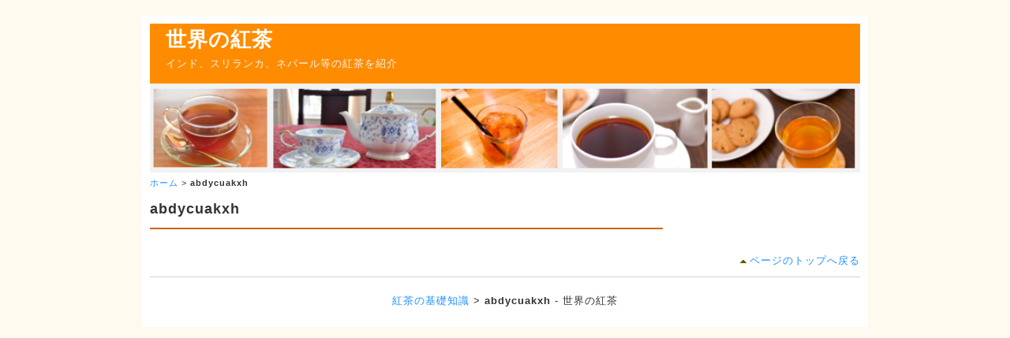

--- FILE ---
content_type: text/html
request_url: https://world-tea-dictionary.com/rand_lp/abdycuakxh_ddd.html
body_size: 1393
content:
<!DOCTYPE html PUBLIC "-//W3C//DTD XHTML 1.0 Transitional//EN" "http://www.w3.org/TR/xhtml1/DTD/xhtml1-transitional.dtd">
<html xmlns="http://www.w3.org/1999/xhtml" xml:lang="ja" lang="ja">
<head>
<meta http-equiv="Content-Type" content="text/html; charset=utf-8" />
<meta http-equiv="Content-Style-Type" content="text/css" />
<meta http-equiv="Content-Script-Type" content="text/javascript" />
<meta http-equiv="imagetoolbar" content="no" />
<meta name="description" content="" />
<meta name="keywords" content="" />
<meta name="robots" content="index,follow" />
<link rel="canonical" href="https://world-tea-dictionary.com/rand_lp/abdycuakxh_aaa.html" />
<link rel="alternate" media="only screen and (max-width: 640px)" href="https://sp.world-tea-dictionary.com/rand_lp/abdycuakxh_aaa.html" />
<link rel="stylesheet" href="../css/common.css" type="text/css" />
<script type="text/javascript" src="../js/jquery.js"></script>
<script type="text/javascript" src="../js/common.js"></script>
<title>abdycuakxh｜世界の紅茶</title>
<link rel="icon" type="image/png" href="/favicon.png">
<!-- Google Tag Manager -->
<script>(function(w,d,s,l,i){w[l]=w[l]||[];w[l].push({'gtm.start':
new Date().getTime(),event:'gtm.js'});var f=d.getElementsByTagName(s)[0],
j=d.createElement(s),dl=l!='dataLayer'?'&l='+l:'';j.async=true;j.src=
'https://www.googletagmanager.com/gtm.js?id='+i+dl;f.parentNode.insertBefore(j,f);
})(window,document,'script','dataLayer','GTM-KX5BC3R');</script>
<!-- End Google Tag Manager -->
</head>
<body>
<!-- Google Tag Manager (noscript) -->
<noscript><iframe src="https://www.googletagmanager.com/ns.html?id=GTM-KX5BC3R"
height="0" width="0" style="display:none;visibility:hidden"></iframe></noscript>
<!-- End Google Tag Manager (noscript) -->
<div id="top">
   <div id="header">
      <a href="../index.html">世界の紅茶</a>
      <p>
      インド、スリランカ、ネパール等の紅茶を紹介
      </p>
   <div id="icatch"><img src="../images/icatch.png" alt="紅茶" width="900" /></div>
   </div><!-- /#header -->

   
   <div id="contents">
      <div id="main">
	  
	  <div id="pass">
   		<a href="../index.html">ホーム</a> > <b>abdycuakxh</b>
	  </div>
	  <!-- /#ぱんくず -->
	  
         <h1>abdycuakxh</h1>

		 
		 <div class="clearbox">.</div>
		 
      </div><!-- /#main -->

   </div><!-- /#contents -->
   <div id="pageTop">
      <a href="#top">ページのトップへ戻る</a>
   </div><!-- /#pageTop -->
   
   <div id="footMenu">
		<p><a href="../index.html">紅茶の基礎知識</a> > <b>abdycuakxh</b> - 世界の紅茶</p>
   </div><!-- /#footerMenu -->
</div><!-- /#wrapper -->

<!--GoogleAnalytics-->
<script>
  (function(i,s,o,g,r,a,m){i['GoogleAnalyticsObject']=r;i[r]=i[r]||function(){
  (i[r].q=i[r].q||[]).push(arguments)},i[r].l=1*new Date();a=s.createElement(o),
  m=s.getElementsByTagName(o)[0];a.async=1;a.src=g;m.parentNode.insertBefore(a,m)
  })(window,document,'script','//www.google-analytics.com/analytics.js','ga');

  ga('create', 'UA-48711328-8', 'world-tea-dictionary.com');
  ga('send', 'pageview');

</script>
<!--GoogleAnalytics-->

</body>
</html>

--- FILE ---
content_type: text/css
request_url: https://world-tea-dictionary.com/css/common.css
body_size: 2298
content:
@charset "UTF-8";

/* ========BASIC======== */
html {
   overflow-y:scroll;
}

body {
   margin:0;
   padding:0;
   line-height:1.6;
   letter-spacing:1px;
   font-family:Verdana, Helvetica, sans-serif;
   font-size:13px;
   color:#333;
   background:#fffaf0;
}

h1, h2, h3, h4, h5, h6 {
   margin:0;
   padding:0;
   font-weight:normal;
}

p {
   margin:0 0 1em 0;
   padding:0;
}

br {
   letter-spacing:normal;
}

img {
   border:0px none;
}

a {
   color:#1e90ff;
/*   color:#5A5D00; */
   text-decoration:none;
}

a:hover {
   color:#00bfff;
/*  color:#7B8200;  */
   border-bottom:none;
/*   border-bottom:1px solid #00bfff; */
}

dl, ol, ul {
   margin:0 0 1em 0;
   padding:0;
}

li {
   margin:0 0 0 40px;
   padding:0;
}

em {
   font-style:normal;
   background:#ff0;
}


/* ========TEMPLATE WIREFRAME======== */
#top {
   width:900px;
   margin:20px auto;
   padding:10px;
   background:#fff;
}

#header {
   width:900px;
   position:relative;
   background:#ff8c00;
}

#header h1 a {
   color:#fff;
}

#header h1 a:hover {
   color:#ddd;
   border-bottom:none;
}

#navi {
   position:absolute;
   top:20px;
   right:0;
}

#icatch {
   margin:5px 0;
}

#menu {
   float:left;
   width:900px;
   margin:0 0 20px 0;
   background:#ffa500;
}

#menu:hover {
   background:#ffd700;
}

#contents {
   width:900px;
   clear:both;
   float:left;
}

#main {
   float:left;
   width:650px;
}

#sub {
   float:right;
   width:230px;
   padding:5px;
   background:#ffffe0;
}
#totop {
   clear:both;
}

#footer {
   width:800px;
   clear:both;
   padding:10px 0;
}


/* ========HEADER CUSTOMIZE======== */
#header a {
   padding:20px 10px 0 20px;
   font-weight:bold;
   font-size:26px;
   color:#fff;
}

#header p {
   margin:0;
   padding:0 10px 10px 20px;
   color:#f5f5f5;
}


/* ========MENU CUSTOMIZE======== */
#menu ul {
   list-style:none;
   margin:0;
   padding:0;
}
#menu li {
   float:left;
   margin:0;
   padding:0;
}
#menu li a {
   display:block;
   padding:8px 20px;
   color:#fff;
}

#menu li a:hover {
   color:#fff;
   background:#d2691e ;
   border:none;
}

#menu .current {
   background-color:#d2691e;
   color:#fff;
}

/* ========GLOBALMENU CUSTOMIZE======== */

#g-menu{
  list-style-type: none;
  margin: 0;
  padding: 0;
}
#g-menu li{
  position: relative;
  width: 20%;
  float: left;
  margin: 0;
  padding: 0;
  text-align: center;
}
#g-menu li a{
   display: block;
   margin: 0;
   padding:8px 20px;
   color:#fff;
   font-weight: bold;
}
#g-menu li:hover > a{
   color:#fff;
   background:#d2691e ;
   border:none;
}

#g-menu li ul{
  list-style: none;
  position: absolute;
  top: 100%;
  left: 0;
  margin: 0;
  padding: 0;
}
#g-menu li ul li{
  overflow: hidden;
  width: 100%;
  height: 0;
  color: #fff;
}
#g-menu li ul li a{
   padding:8px 20px;
  background: #ffa500;
  text-align: left;
  font-weight: normal;
}
#g-menu li:hover ul li{
  overflow: hidden;
  height: 34px;
  border-bottom: 1px solid #ffffff;
}
#g-menu li:hover ul li:last-child a{
}






/* ========MAIN CUSTOMIZE======== */
#main h1 {
   margin-bottom:10px;
   padding:10px 0;
   font-weight:bold;
   font-size:18px;
   border-bottom:2px solid #CC6600;
}

#main h2 {
   margin-bottom:2px;
   padding:2px 0 2px 10px;
   font-weight:bold;
   font-size:15px;
   line-height:1.2;
   border-left:5px solid #333;
}

#main h3 {
   margin-bottom:2px;
   font-weight:bold;
   font-size:14px;
   border-bottom:2px solid #666;
}

#main h4 {
   margin-bottom:2px;
   padding:2px 5px;
   font-weight:bold;
   font-size:13px;
   background:#ececec;
}

#main h5 {
   font-weight:bold;
   font-size:13px;
}

#main dl {
   margin:0;
   padding:0;
}

#main dt {
   text-decoration:underline;
}

#main dd {
   margin:0 0 1em 1em;
}

#main table {
   margin:10px;
   border-collapse: collapse;
}

#main table th {
   padding:5px;
   font-size:12px;
   color:#fff;
   text-align:left;
   background:#3C3C3C;
   border:1px solid #ddd;
}

#main table td {
   padding:5px;
   font-size:12px;
   text-align:left;
   border:1px solid #ddd;

}


/* ========SUB CUSTOMIZE======== */

#sub h2 {
   padding:2px 5px;
   font-size:14px;
   color:#fff;
   background:#f4a460;
}

#sub p {
   padding:2px 5px;
   margin:0;
   font-size:14px;
   color:#fff;
   background:#f4a460;
}

#sub ul {
   margin:5px 0 0 0;
   padding:0;
   list-style:none;
}

#sub li {
   padding-left:10px;
   border-bottom:1px solid #fff;
   line-height:2;
   background:url('../images/bg_list.gif') no-repeat 0 50%;; margin-left:5px; margin-right:0; margin-top:0; margin-bottom:0
}


/* ========PAGETOP CUSTOMIZE========= */
#pageTop {
   padding:10px 0;
   text-align:right;
}

#pageTop a {
   background:url('../images/bg_pagetop.gif') no-repeat 0 60%;; padding-left:12px; padding-right:0; padding-top:0; padding-bottom:0
}


#footMenu {
   position: relative;
   overflow: hidden;
   padding:20px 0 0 0;
   border-top:1px solid #CECFCE;
}

#footMenu ul {
   position:relative;
   left:50%;
   float:left;
   list-style:none;
   margin:0;
   padding:0;
}

#footMenu li {
   position:relative;
   left:-50%;
   float:left;
   margin:0 30px 0 0;
   padding:0;
}

#footMenu p {
   text-align:center;
}


/* ========FOOTER CUSTOMIZE======== */
.copyright {
   text-align:center;
   font-size:11px;
   padding:20px 0;
}


/* ========TOP MAIN MENU======== */
#contMenu {
	 width:100%;

}

#contMenu a {
	text-align:center;
	margin:5px;
   	border-bottom:none;
}
#contMenu p {
   margin:0 5px;
}

#contMenu h2 {
   margin:0 5px 0 5px;
   padding:0;
   font-weight:bold;
   font-size:13px;
   border-bottom:2px solid #ddd;
   border-left:none;
}

.cont1 {
	float:left;
	width:25%;
}

.cont1 p {
	font-size:11px;
}

.cont2 {
	float:left;
	width:25%;
}

.cont3 {
	float:right;
	width:75%;
}

.clearbox {
    clear: both;
    visibility: hidden;
}

/* ========TOP MAIN MENU======== */
#pass{
   margin:0px 0px;
   font-size:11px;
}

#pass a{
   font-size:11px;
}

/* ========IMAGES======== */
.imgl {
	float:left;
   	margin:10px;
}
.imgr {
	float:right;
   	margin:10px;
}

/* ========ITEMS======== */
.i-imgl {
	float:left;
   	margin:10px 10px 10px 0px;
	width:300px;
}
.i-imgl500 {
	float:left;
   	margin:10px 10px 10px 0px;
	width:500px;
}
.i-table {
	width:300px;
	float:right;
}

.right {
	width:300px;
	float:right;
}

.left {
	width:300px;
	float:left;
}

/* ========etc.======== */
.notes{
	font-size:12px;
}

/* ========iframe.======== */
#iframe {
   margin:0;
   padding:0;
   background:#fff;
}


/* ========span??????N?e?X?g======== */
span.linktest {
   color:#1e90ff;
   text-decoration:none;
}

span.linktest:hover {
   color:#00bfff;
   border-bottom:none;
  cursor:pointer;
}

/* ???X?g???????X?g */
ol.sublist {
	margin:0 0 0 30px;
	list-style-type:lower-roman;
}



.hidden{display:none;}

    content: "??";
    font-weight: 700;
    position: absolute;
    bottom: 30px;
    left: 50%;
    -webkit-transform: translate(-140px, 0);
    transform: translate(-140px, 0);
    background-color: #fff;
    z-index: 1;
    -webkit-border-radius: 100%;
    -moz-border-radius: 100%;
    border-radius: 100%;
    width: 20px;
    height: 20px;
    line-height: 20px;
}
.accordion-box input {
    display: none;
}
.accordion-box .accordion-container {
    overflow: hidden;
    height: 200px; /* ?J???O????????????????? */
    -webkit-transition: all 0.1s;
    -moz-transition: all 0.1s;
    -ms-transition: all 0.1s;
    -o-transition: all 0.1s;
    transition: all 0.1s;
}

/**???????display:none**/
.acebox input {
    display: none;
}
.acebox input:checked + ul {
    display: block;
}
.acebox ul {
    display: none;
    list-style: none;
    margin: 0;
    padding: 5px 0 5px 0;
    transition: .5s;
    border: 1px solid #333;
}
.acebox label {
    display: block;
    margin: 0;
    padding: 0.5rem;
    background: #FF8C00;
    color: #fff;
    cursor: pointer;
}


.accordion-box input:checked + label {
    /* display: none ; ??????{?^????v???????? */
}
.accordion-box input:checked + label:after {
    content: "?????";
}
.accordion-box input:checked + label:before {
    content: "??";
}
.accordion-box input:checked ~ .accordion-container {
    height: auto;
    padding-bottom: 80px; /* ??????{?^????bottom???????u */
    -webkit-transition: all 0.1s;
    -moz-transition: all 0.1s;
    -ms-transition: all 0.1s;
    -o-transition: all 0.1s;
    transition: all 0.1s;
}

/* ========?????????======== */
/*?{?b?N?X?S??*/
.switchbox {
    margin: 10px 0;
    padding: 0;
}
/*???x??*/
.switchbox label {
    display: block;
    font-weight: bold;
    cursor :pointer;
}
/*?`?F?b?N?{?b?N?X?????\???????*/
.switchbox input {
    display: none;
}
/*???g?????\??????????*/
.switchbox div {
    height: 0;
    overflow-y: hidden;
    transition: 0.8s;/*?????????\????????*/
    opacity: 0;
}
/*?N???b?N????g???\??*/
.switchbox input:checked + label + div {
    height: auto;
    opacity: 1;
}
/*?A?C?R??*/
.switchbox label::before {
    content: '\f067';
    font-family: 'Font Awesome 5 Free';
    padding-right: 8px;
}
/*?N???b?N??A?C?R?????????*/
.switchbox input:checked + label::before {
    content: '\f068';
}
